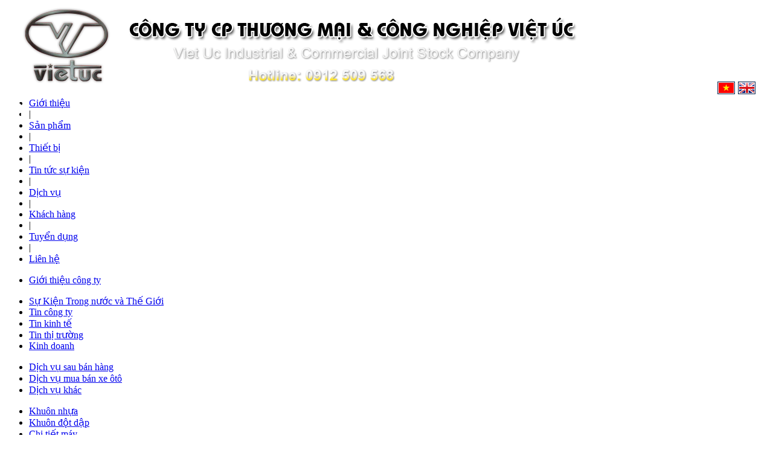

--- FILE ---
content_type: text/html
request_url: https://cokhivietuc.com/
body_size: 11447
content:
<!DOCTYPE html PUBLIC "-//W3C//DTD XHTML 1.0 Transitional//EN" "http://www.w3.org/TR/xhtml1/DTD/xhtml1-transitional.dtd">
<html xmlns="http://www.w3.org/1999/xhtml">
<head>
<meta http-equiv="Content-Type" content="text/html; charset=utf-8" />
<link href="http://cokhivietuc.com/css/style.css" rel="stylesheet" type="text/css" />

<!--<link href="http://cokhivietuc.com/images/style.css" rel="stylesheet" type="text/css" />
--><link href="http://cokhivietuc.com/images/menu.css" rel="stylesheet" type="text/css" />

<title>.: CÔNG TY CỔ PHẦN THƯƠNG MẠI VÀ CÔNG NGHIỆP VIỆT ÚC :.</title>

   <style>
#load_video iframe{ width:195px !important; height:180px !important}
</style>

<script type="text/JavaScript">
<!--
function MM_openBrWindow(theURL,winName,features) { //v2.0
  window.open(theURL,winName,features);
}
//-->
</script>


	<script src="http://cokhivietuc.com/Scripts/AC_RunActiveContent.js" type="text/javascript"></script>
    
    
  
  
 		
<style type="text/css">
body{ position:relative;}
#dhtmltooltip{
position: absolute;
left: -300px;
width: 150px;
border: 1px solid #dddddd;
padding: 2px;
background-color:#fff;
visibility: hidden;
z-index: 10000;
/*Remove below line to remove shadow. Below line should always appear last within this CSS*/
filter: progid:DXImageTransform.Microsoft.Shadow(color=gray,direction=135);
}

#dhtmlpointer{
position:absolute;
left: -300px;
z-index: 101;
visibility: hidden;
}
</style>
 <script type="text/javascript">

/***********************************************
* Cool DHTML tooltip script II- © Dynamic Drive DHTML code library (www.dynamicdrive.com)
* This notice MUST stay intact for legal use
* Visit Dynamic Drive at http://www.dynamicdrive.com/ for full source code
***********************************************/

var offsetfromcursorX=12 //Customize x offset of tooltip
var offsetfromcursorY=10 //Customize y offset of tooltip

var offsetdivfrompointerX=10 //Customize x offset of tooltip DIV relative to pointer image
var offsetdivfrompointerY=14 //Customize y offset of tooltip DIV relative to pointer image. Tip: Set it to (height_of_pointer_image-1).

document.write('<div id="dhtmltooltip"></div>') //write out tooltip DIV
document.write('<img id="dhtmlpointer" src="http://cokhivietuc.com/images/arrow2.gif">') //write out pointer image

var ie=document.all
var ns6=document.getElementById && !document.all
var enabletip=false
if (ie||ns6)
var tipobj=document.all? document.all["dhtmltooltip"] : document.getElementById? document.getElementById("dhtmltooltip") : ""

var pointerobj=document.all? document.all["dhtmlpointer"] : document.getElementById? document.getElementById("dhtmlpointer") : ""

function ietruebody(){
return (document.compatMode && document.compatMode!="BackCompat")? document.documentElement : document.body
}

function ddrivetip(thetext, thewidth, thecolor){
if (ns6||ie){
if (typeof thewidth!="undefined") tipobj.style.width=thewidth+"px"
if (typeof thecolor!="undefined" && thecolor!="") tipobj.style.backgroundColor=thecolor
tipobj.innerHTML=thetext
enabletip=true
return false
}
}

function positiontip(e){
if (enabletip){
var nondefaultpos=false
var curX=(ns6)?e.pageX : event.clientX+ietruebody().scrollLeft;
var curY=(ns6)?e.pageY : event.clientY+ietruebody().scrollTop;
//Find out how close the mouse is to the corner of the window
var winwidth=ie&&!window.opera? ietruebody().clientWidth : window.innerWidth-20
var winheight=ie&&!window.opera? ietruebody().clientHeight : window.innerHeight-20

var rightedge=ie&&!window.opera? winwidth-event.clientX-offsetfromcursorX : winwidth-e.clientX-offsetfromcursorX
var bottomedge=ie&&!window.opera? winheight-event.clientY-offsetfromcursorY : winheight-e.clientY-offsetfromcursorY

var leftedge=(offsetfromcursorX<0)? offsetfromcursorX*(-1) : -1000

//if the horizontal distance isn't enough to accomodate the width of the context menu
if (rightedge<tipobj.offsetWidth){
//move the horizontal position of the menu to the left by it's width
tipobj.style.left=curX-tipobj.offsetWidth+"px"
nondefaultpos=true
}
else if (curX<leftedge)
tipobj.style.left="5px"
else{
//position the horizontal position of the menu where the mouse is positioned
tipobj.style.left=curX+offsetfromcursorX-offsetdivfrompointerX+"px"
pointerobj.style.left=curX+offsetfromcursorX+"px"
}

//same concept with the vertical position
if (bottomedge<tipobj.offsetHeight){
tipobj.style.top=curY-tipobj.offsetHeight-offsetfromcursorY+"px"
nondefaultpos=true
}
else{
tipobj.style.top=curY+offsetfromcursorY+offsetdivfrompointerY+"px"
pointerobj.style.top=curY+offsetfromcursorY+"px"
}
tipobj.style.visibility="visible"
if (!nondefaultpos)
pointerobj.style.visibility="visible"
else
pointerobj.style.visibility="hidden"
}
}

function hideddrivetip(){
if (ns6||ie){
enabletip=false
tipobj.style.visibility="hidden"
pointerobj.style.visibility="hidden"
tipobj.style.left="-1000px"
tipobj.style.backgroundColor=''
tipobj.style.width=''
}
}

document.onmousemove=positiontip

</script>
  
<link rel="stylesheet" type="text/css" href="http://cokhivietuc.com/menu/ddlevelsmenu-base.css" />
<link rel="stylesheet" type="text/css" href="http://cokhivietuc.com/menu/ddlevelsmenu-topbar.css" />
<link rel="stylesheet" type="text/css" href="http://cokhivietuc.com/menu/ddlevelsmenu-sidebar.css" />

 <script type="text/javascript"> 
		var base_url = "http://cokhivietuc.com/";
	</script>

<script type="text/javascript" src="http://cokhivietuc.com/menu/ddlevelsmenu.js">

/***********************************************
* All Levels Navigational Menu- (c) Dynamic Drive DHTML code library (#)
* This notice MUST stay intact for legal use
* Visit Dynamic Drive at #/ for full source code
***********************************************/

</script>


  
  
  
  
  <!-- <link rel="stylesheet" type="text/css" href="http://cokhivietuc.com/slidenews/help/css/reset.css" />
  <link rel="stylesheet" type="text/css" href="http://cokhivietuc.com/slidenews/help/css/style.css" />-->

  <link rel="stylesheet" type="text/css" href="http://cokhivietuc.com/slidenews/javascript/slider/themes/carbono/jquery.slider.css" />
  <!--[if IE 6]>
  <link rel="stylesheet" type="text/css" href="http://cokhivietuc.com/slidenews//javascript/slider/themes/carbono/jquery.slider.ie6.css" />
  <![endif]-->

  <script type="text/javascript" src="http://cokhivietuc.com/slidenews/javascript/jquery.min.js"></script>
  <script type="text/javascript" src="http://cokhivietuc.com/slidenews/javascript/slider/jquery.slider.min.js"></script>

  <script type="text/javascript">
    jQuery(document).ready(function($) {
      $(".slider").slideshow({
        width      : 1000,
        height     : 290,
        transition : ['barLeft', 'barRight']
      });
    });
  </script>
  <style type='text/css'>
#slideads{
position: absolute;
visibility: hidden;}

#slideads1{
left:0;
top:240px;
position: absolute;
}

#slideads2{
right:0;
top:240px;
position: absolute;
}
</style>
 <script language="javascript" type="text/javascript" src="http://cokhivietuc.com/images/quangcaotruot.js"></script>
 
 <style type="text/css">
 #masterdiv
.menutitle{
cursor:pointer;
margin-bottom: 5px;
background-color:#ECECFF;
color:#000000;
width:140px;
padding:2px;
text-align:center;
font-weight:bold;
/*/*/border:1px solid #000000;/* */
}
.menu_x{ padding:0px; margin:0px}
.menu_x li{ padding:0; text-align:left; margin-left:40px; margin-top:5px; margin-bottom:5px}
.submenu{
margin-bottom: 0.5em;
}
</style>

<script type="text/javascript">

/***********************************************
* Switch Menu script- by Martial B of http://getElementById.com/
* Modified by Dynamic Drive for format & NS4/IE4 compatibility
* Visit http://www.dynamicdrive.com/ for full source code
***********************************************/

var persistmenu="yes" //"yes" or "no". Make sure each SPAN content contains an incrementing ID starting at 1 (id="sub1", id="sub2", etc)
var persisttype="sitewide" //enter "sitewide" for menu to persist across site, "local" for this page only

if (document.getElementById){ //DynamicDrive.com change
document.write('<style type="text/css">\n')
document.write('.submenu{display: none;}\n')
document.write('</style>\n')
}

function SwitchMenu(obj){
	if(document.getElementById){
	var el = document.getElementById(obj);
	var ar = document.getElementById("masterdiv").getElementsByTagName("span"); //DynamicDrive.com change
		if(el.style.display != "block"){ //DynamicDrive.com change
			for (var i=0; i<ar.length; i++){
				if (ar[i].className=="submenu") //DynamicDrive.com change
				ar[i].style.display = "none";
			}
			el.style.display = "block";
		}else{
			el.style.display = "none";
		}
	}
}

function get_cookie(Name) { 
var search = Name + "="
var returnvalue = "";
if (document.cookie.length > 0) {
offset = document.cookie.indexOf(search)
if (offset != -1) { 
offset += search.length
end = document.cookie.indexOf(";", offset);
if (end == -1) end = document.cookie.length;
returnvalue=unescape(document.cookie.substring(offset, end))
}
}
return returnvalue;
}

function onloadfunction(){
if (persistmenu=="yes"){
var cookiename=(persisttype=="sitewide")? "switchmenu" : window.location.pathname
var cookievalue=get_cookie(cookiename)
if (cookievalue!="")
document.getElementById(cookievalue).style.display="block"
}
}

function savemenustate(){
var inc=1, blockid=""
while (document.getElementById("sub"+inc)){
if (document.getElementById("sub"+inc).style.display=="block"){
blockid="sub"+inc
break
}
inc++
}
var cookiename=(persisttype=="sitewide")? "switchmenu" : window.location.pathname
var cookievalue=(persisttype=="sitewide")? blockid+";path=/" : blockid
document.cookie=cookiename+"="+cookievalue
}

if (window.addEventListener)
window.addEventListener("load", onloadfunction, false)
else if (window.attachEvent)
window.attachEvent("onload", onloadfunction)
else if (document.getElementById)
window.onload=onloadfunction

if (persistmenu=="yes" && document.getElementById)
window.onunload=savemenustate

</script>
</head>

<body  class="main">
<div id="slideads" style="position:absolute; z-index:0">
<div id="slideads1" class="slideads1">

</div>
<div id="slideads2" class="slideads2">


</div>
</div>
<div class="header">
<div class="header-banner"><img src='http://cokhivietuc.com/upload/images/logo_1375245439.png' width='1000' border='0' ></div>

<div class="header-menu">
<div id="ddtopmenubar" class="mattblackmenu" style="margin-left:auto; margin-right:auto;">

<div style="position: relative;" align="left">
    <div style="visibility: visible; position: absolute; right: 16pt; top:-26px; z-index:1" align="center">
  <div><span style="margin-right:5px"><a href="http://cokhivietuc.com/index.php?act=get_url&lan=vn&url_real=cokhivietuc.com/"><img src="http://cokhivietuc.com/images/lang_vi.gif" alt="" border="0" /></a></span><span><a href="http://cokhivietuc.com/index.php?act=get_url&lan=en&url_real=cokhivietuc.com/"><img src="http://cokhivietuc.com/images/lang_en.gif" alt="" border="0" /></a></span></div>
</div></div>


         <div  style="float:left; width:32px; position:relative; top:7px; left:8px"><a href="http://cokhivietuc.com" class="icon-home"  title="Trang chủ" ><img src="http://cokhivietuc.com/images/icon-home.png" /></a></div>
<ul>

<li><a href="http://cokhivietuc.com/about.html" rel="ddsubmenu1" >Giới thiệu</a></li>
<li class="ke">|</li>



<li><a href="http://cokhivietuc.com/95-san-pham.html" rel=ddsubmenu0095 >Sản phẩm</a></li>
<li class="ke">|</li>
<li><a href="http://cokhivietuc.com/226-thiet-bi-.html" rel=ddsubmenu00226 >Thiết bị </a></li>
<li class="ke">|</li>

<li><a href="http://cokhivietuc.com/newscat/tin-tuc-su-kien-38.html" rel=ddsubmenu038 >Tin tức sự kiện</a></li>
<li class="ke">|</li>
<li><a href="http://cokhivietuc.com/newscat/dich-vu-53.html" rel=ddsubmenu053 >Dịch vụ</a></li>
<li class="ke">|</li>
<li><a href="http://cokhivietuc.com/newscat/khach-hang-86.html"  >Khách hàng</a></li>
<li class="ke">|</li>
<li><a href="http://cokhivietuc.com/newscat/tuyen-dung-94.html"  >Tuyển dụng</a></li>
<li class="ke">|</li>



<li ><a href="http://cokhivietuc.com/Lien-he.html" >Liên hệ</a></li>
</ul>

<script type="text/javascript">
ddlevelsmenu.setup("ddtopmenubar", "topbar") //ddlevelsmenu.setup("mainmenuid", "topbar|sidebar")
</script>



<!--HTML for the Drop Down Menus associated with Top Menu Bar-->
<!--They should be inserted OUTSIDE any element other than the BODY tag itself-->
<!--A good location would be the end of the page (right above "</BODY>")-->

<!--Top Drop Down Menu 1 HTML-->


<!--Top Drop Down Menu 2 HTML-->

<ul id="ddsubmenu1" class="ddsubmenustyle">
<li><a href="http://cokhivietuc.com/gioi-thieu-105/gioi-thieu-cong-ty.html">Giới thiệu công ty</a></li>

</ul>

<ul id="ddsubmenu038" class="ddsubmenustyle">
<li><a href="http://cokhivietuc.com/newscat/su-kien-trong-nuoc-va-the-gioi-103.html">Sự Kiện Trong nước và Thế Giới</a></li>
<li><a href="http://cokhivietuc.com/newscat/tin-cong-ty-88.html">Tin công ty</a></li>
<li><a href="http://cokhivietuc.com/newscat/tin-kinh-te-90.html">Tin kinh tế</a></li>
<li><a href="http://cokhivietuc.com/newscat/tin-thi-truong-101.html">Tin thị trường</a></li>
<li><a href="http://cokhivietuc.com/newscat/kinh-doanh-100.html">Kinh doanh</a></li>


</ul>

<ul id="ddsubmenu053" class="ddsubmenustyle">
<li><a href="http://cokhivietuc.com/newscat/dich-vu-sau-ban-hang-92.html">Dịch vụ sau bán hàng</a></li>
<li><a href="http://cokhivietuc.com/newscat/dich-vu-mua-ban-xe-oto-97.html">Dịch vụ  mua bán xe ôtô</a></li>
<li><a href="http://cokhivietuc.com/newscat/dich-vu-khac-98.html">Dịch vụ khác</a></li>


</ul>

<ul id="ddsubmenu0" class="ddsubmenustyle">


</ul>

<ul id="ddsubmenu0" class="ddsubmenustyle">


</ul>


<ul id="ddsubmenu0095" class="ddsubmenustyle">
<li><a href="http://cokhivietuc.com/222-khuon-nhua.html">Khuôn nhựa</a></li>
<li><a href="http://cokhivietuc.com/205-khuon-dot-dap.html">Khuôn đột dập</a></li>
<li><a href="http://cokhivietuc.com/213-chi-tiet-may.html">Chi tiết máy</a></li>
<li><a href="http://cokhivietuc.com/105-che-tao-may.html">Chế tạo máy</a></li>
<li><a href="http://cokhivietuc.com/206-thiet-bi-may-cong-trinh.html">Thiết bị máy công trình</a></li>
<li><a href="http://cokhivietuc.com/244-cac-san-pham-nhua.html">Các sản phẩm nhựa</a></li>




</ul>

<ul id="ddsubmenu00226" class="ddsubmenustyle">
<li><a href="http://cokhivietuc.com/233-may-phay-cnc.html">Máy phay CNC</a></li>
<li><a href="http://cokhivietuc.com/234-may-tien-cnc.html">Máy tiện CNC</a></li>
<li><a href="http://cokhivietuc.com/235-may-cat-day-cnc.html">Máy cắt dây CNC</a></li>
<li><a href="http://cokhivietuc.com/236-may-xung.html">Máy xung</a></li>
<li><a href="http://cokhivietuc.com/237-may-tien-van-nang.html">Máy tiện vạn năng</a></li>
<li><a href="http://cokhivietuc.com/238-may-phay-van-nang.html">Máy phay vạn năng</a></li>
<li><a href="http://cokhivietuc.com/239-may-mai-phang.html">Máy mài phẳng</a></li>
<li><a href="http://cokhivietuc.com/240-may-mai-tron.html">Máy mài tròn</a></li>
<li><a href="http://cokhivietuc.com/241-may-khoan.html">Máy khoan</a></li>
<li><a href="http://cokhivietuc.com/243-may-lan-rang.html">Máy lăn răng</a></li>




</ul>



</div>
</div>

</div>
<div class="box-main">
<div style="width:1000px; margin-left:auto; margin-right:auto; margin-top:2px" class="box-content">
<table width="1000" border="0" cellspacing="0" cellpadding="0" style="position:relative; z-index:2" >
  <tr>
    <td valign="top">
    <table width="100%" border="0" cellspacing="0" cellpadding="0">
      <tr>
        <td >
        
        
            

      
         

<table width="100%" border="0" cellspacing="0" cellpadding="0">
  <tr>
    <td style="height:290px; ">
    <div id="wrapper" style="height:290px; z-index:1 ">
    <div class="slider">
     
      <div><a href=""><img src="http://cokhivietuc.com/upload/images/logo_1375181062.jpg" width="1000" border="0" alt="s" style="position:relative; z-index:0" /></a></div>
      <div><a href=""><img src="http://cokhivietuc.com/upload/images/logo_1375174739.jpg" width="1000" border="0" alt="qc2" style="position:relative; z-index:0" /></a></div>
      <div><a href=""><img src="http://cokhivietuc.com/upload/images/logo_1375179966.jpg" width="1000" border="0" alt="s" style="position:relative; z-index:0" /></a></div>
      <div><a href=""><img src="http://cokhivietuc.com/upload/images/logo_1375176889.jpg" width="1000" border="0" alt="qc" style="position:relative; z-index:0" /></a></div>
      <div><a href=""><img src="http://cokhivietuc.com/upload/images/logo_1375176027.jpg" width="1000" border="0" alt="qc" style="position:relative; z-index:0" /></a></div>
    </div>



    
  </div>
    </td>
  </tr>
</table>
<table width="100%" border="0" cellspacing="0" cellpadding="0"  style="background:url(http://cokhivietuc.com/images/pattern.gif) repeat-x scroll 0 top; margin-top:2px ">
 <form method="post" action="http://cokhivietuc.com/Tim-kiem.html">
  <tr>
    <td height="30"  align="left">
    <div style="float:left; width:655px; margin-top:9px"><marquee width="655px" scrollamount="2" scrolldelay="1" behavior="alternate" style="color:#FC0"><p>
	Welcome to<strong> C&ocirc;ng ty cổ phần thương mại &amp; c&ocirc;ng nghiệp Việt &Uacute;c</strong><strong> !&nbsp;</strong></p>
</marquee></div> 
    <div class="vmproduct" style="width:277px; padding-left:20px; padding-bottom:5px; padding-top:5px; float:right">
	<input type="text" autocomplete="off" name="txtkey" maxlength="25" size="20" onfocus="if(this.value=='Key word...') this.value='';" onblur="if(this.value=='') this.value='Key word...';" onkeyup="showHint(this.value,'2','4')" value="Key word..." class="searchfield">
			<div id="search_vm"><div class="smatt"><img src="http://cokhivietuc.com/images/blank_icon.gif"></div></div>
			<input value="Tìm kiếm" type="image"  src="http://cokhivietuc.com/images/search.png" >
        </div>
       
       
    </td>
  </tr>
   </form>
</table>


        </td>
      </tr>
    </table>
      <table width="100%" border="0" cellspacing="0" cellpadding="0">
        <tr>
          <td align="center">
          <table width="0" border="0" cellspacing="0" cellpadding="0">
            <tr>
              <td height="5"></td>
            </tr>
          </table>
            <table width="100%" border="0" cellspacing="0" cellpadding="0"  style="padding-top:5px" >
            <tr>
             
              <td><table width="100%" border="0" cellspacing="0" cellpadding="0">
                <tr>
                  <td width="200" align="center" valign="top">
                  
                  <div class="title_1"><a >Sản phẩm</a></div>
                  
                  
                  
                   <table width="100%" border="0" cellspacing="0" cellpadding="0"  class="box-title">
                    <tr>
                      <td align="center">
                  <!-- Keep all menus within masterdiv-->
<div id="masterdiv">

    <div class="title_2" onclick="SwitchMenu('sub222')">Khuôn nhựa</div>
	<span class="submenu" id="sub222" style="">
    <ul class="menu_x">
    <li><a href="http://cokhivietuc.com/225-khuon-ep-phun.html">Khuôn ép phun</a></li>
    <li><a href="http://cokhivietuc.com/224-khuon-thoi.html">Khuôn thổi</a></li>
    <li><a href="http://cokhivietuc.com/242-khuon-dun-groong.html">Khuôn đùn Groong</a></li>
    </ul>
	
	</span>

    <div class="title_2" onclick="SwitchMenu('sub205')">Khuôn đột dập</div>
	<span class="submenu" id="sub205" style="">
    <ul class="menu_x">
    <li><a href="http://cokhivietuc.com/247-khuon-dap-don.html">khuôn dập đơn</a></li>
    <li><a href="http://cokhivietuc.com/232-khuon-dap-lien-hoan.html">Khuôn dập liên hoàn</a></li>
    </ul>
	
	</span>

    <div class="title_2" onclick="SwitchMenu('sub213')"><a href=http://cokhivietuc.com/213-chi-tiet-may.html>Chi tiết máy</a></div>
	<span class="submenu" id="sub213" style="">
    <ul class="menu_x">
    </ul>
	
	</span>

    <div class="title_2" onclick="SwitchMenu('sub105')"><a href=http://cokhivietuc.com/105-che-tao-may.html>Chế tạo máy</a></div>
	<span class="submenu" id="sub105" style="">
    <ul class="menu_x">
    </ul>
	
	</span>

    <div class="title_2" onclick="SwitchMenu('sub206')"><a href=http://cokhivietuc.com/206-thiet-bi-may-cong-trinh.html>Thiết bị máy công trình</a></div>
	<span class="submenu" id="sub206" style="">
    <ul class="menu_x">
    </ul>
	
	</span>

    <div class="title_2" onclick="SwitchMenu('sub244')"><a href=http://cokhivietuc.com/244-cac-san-pham-nhua.html>Các sản phẩm nhựa</a></div>
	<span class="submenu" id="sub244" style="">
    <ul class="menu_x">
    </ul>
	
	</span>

    

	

</div>
</td></tr></table>                    
                    <table width="0" border="0" cellspacing="0" cellpadding="0">
                      <tr>
                        <td height="10"></td>
                      </tr>
                    </table>
                    
                      <div class="title_1"><a >Hỗ trợ trực tuyến</a></div>
                    <table width="100%" border="0" cellspacing="0" cellpadding="0" class="box-title">
                    <tr>
                      <td align="center">
                      
                        <table width="100%" border="0" cellspacing="0" cellpadding="0"  >
                        <tr>
                          <td  align="center" valign="top">
                          <table width="0" border="0" cellspacing="0" cellpadding="0">
                      <tr>
                        <td height="10"></td>
                      </tr>
                    </table>
                          
                          <div class="box-ym">
                          <p><strong>Kinh doanh 01</strong></p>
                          <p>Ym: <a href="ymsgr:sendim?Trinh Ba Ngoc"><img src="http://opi.yahoo.com/online?u=Trinh Ba Ngoc&m=g&t=1" align="absmiddle" border="0"></a></p>
                          <p>Phone: <span style="color:#FC0">0912509568</span></p>
                           <p>Emai: <a href="mailto:vietuc68@gmail.com" style="color:#0066CC">vietuc68@gmail.com</a></p>
                          </div>
                            
                            
                            
                                   
                   
                                 
                          <div class="box-ym">
                          <p><strong>Kinh doanh 02</strong></p>
                          <p>Ym: <a href="ymsgr:sendim?Mr. Ngọc"><img src="http://opi.yahoo.com/online?u=Mr. Ngọc&m=g&t=1" align="absmiddle" border="0"></a></p>
                          <p>Phone: <span style="color:#FC0">0912509568</span></p>
                           <p>Emai: <a href="mailto:trinhbangoc@yahoo.com" style="color:#0066CC">trinhbangoc@yahoo.com</a></p>
                          </div>
                            
                            
                            
                                   
                   
                                 
                    
                          </td>
                        </tr>
                      </table>
                       
                                            </td>
                    </tr>
                  </table>
                  
                    
                  
                  
                    
            
        
         
                  
                  
        <table width="0" border="0" cellspacing="0" cellpadding="0">
                      <tr>
                        <td height="10"></td>
                      </tr>
                    </table>
                  
            
            <table width="100%" border="0" cellspacing="0" cellpadding="0"  style="border:1px solid #333333; padding:3px;border-radius: 5px 5px 5px 5px">
                    <tr>
                      <td align="center"  id="gallery">
                      
                      
                      
                        <table width="100%" border="0" cellspacing="0" cellpadding="0"  >
                        <tr>
                          <td  align="center" valign="top">
                          <table width="0" border="0" cellspacing="0" cellpadding="0">
                      <tr>
                        <td height="10"></td>
                      </tr>
                    </table>
                          
                                    <table width="100%" border="0" cellspacing="0" cellpadding="0">
                                      <tr>
                                        <td width="5"></td>
                                        <td width="125"><a   href=""  title="anh 1" target="_blank"><img src="http://cokhivietuc.com/upload/images/logo_1386679796.JPG" width="195"  border="0" title="anh 1" /></a></td>
                                        <td width="5"></td>
                                      </tr>
                                    </table>
                                  <table width="0" border="0" cellspacing="0" cellpadding="0">
                                      <tr>
                                        <td height="5"></td>
                                      </tr>
                                    </table>
                                    <table width="100%" border="0" cellspacing="0" cellpadding="0">
                                      <tr>
                                        <td width="5"></td>
                                        <td width="125"><a   href="http://www.kumhousa.com/"  title="qc" target="_blank"><img src="http://cokhivietuc.com/upload/images/logo_1375238678.jpg" width="195"  border="0" title="qc" /></a></td>
                                        <td width="5"></td>
                                      </tr>
                                    </table>
                                  <table width="0" border="0" cellspacing="0" cellpadding="0">
                                      <tr>
                                        <td height="5"></td>
                                      </tr>
                                    </table>
                                    <table width="100%" border="0" cellspacing="0" cellpadding="0">
                                      <tr>
                                        <td width="5"></td>
                                        <td width="125"><a   href=""  title="qc" target="_blank"><img src="http://cokhivietuc.com/upload/images/logo_1375238778.jpg" width="195"  border="0" title="qc" /></a></td>
                                        <td width="5"></td>
                                      </tr>
                                    </table>
                                  <table width="0" border="0" cellspacing="0" cellpadding="0">
                                      <tr>
                                        <td height="5"></td>
                                      </tr>
                                    </table>
                    
                          </td>
                        </tr>
                      </table>
                       
                                            </td>
                    </tr>
                  </table>
                   
                   
                    
                    <table width="0" border="0" cellspacing="0" cellpadding="0">
                      <tr>
                        <td height="10"></td>
                      </tr>
                    </table>
                    
                    
                     <table width="100%" border="0" cellspacing="0" cellpadding="0" style="border:1px solid #333333; padding:10px;border-radius: 5px 5px 5px 5px">
                    <tr>
                      <td align="left" >
                      <a href="#" target="_blank" class="tag" title="khuon nhua, khuon dot dap, chi tiet may, che tao may, thiet bi cong trinh">khuon nhua, khuon dot dap, chi tiet may, che tao may, thiet bi cong trinh</a>,&nbsp;
                      
                      </td>
                    </tr>
                  </table>
                   
                    
                    
                    <table width="0" border="0" cellspacing="0" cellpadding="0">
                      <tr>
                        <td height="5"></td>
                      </tr>
                    </table></td>
                  <td width="10" valign="top"></td>
                  <td valign="top">
                  
                 
                  


<div>


   
      <!--###San pham-->
      
       <div class="box-tintuc ">
     <h2 class="head">  <div class="fl title-l1">  <a href="http://cokhivietuc.com/247-khuon-dap-don.html"><b >khuôn dập đơn &nbsp;&nbsp; </b> </a>  <!--<span style="position:relative; top:3px"><img src="http://cokhivietuc.com/images/new.gif" border="0" /></span>--> </div><div class="fl title-l2"></div> <a class="viewall" style="position:relative;bottom:0;float:right; text-transform:none; color:#336699" href="http://cokhivietuc.com/247-khuon-dap-don.html" title="khuôn dập đơn">Xem tất cả</a></h2>
     
          
          <div class="pro_item fl" >
          <!--# Row #-->
        
          <div class="list_item fl mg_30"><a href="http://cokhivietuc.com/Product/khuon-dap-don/khuon-nhan-lg_247_145.html" ><img src="http://cokhivietuc.com/upload/images/normal_product_1394722394.jpeg" border="0" onMouseOver="ddrivetip(document.getElementById('quickview_145').innerHTML, 350);" onMouseOut="hideddrivetip()"/></a><p class="name">		
<a href="http://cokhivietuc.com/Product/khuon-dap-don/khuon-nhan-lg_247_145.html">Khuôn nhấn LG</a></p>
<!--<p ><strong>Ma: </strong> </p>-->
<!--<p style="text-align:center"><a href="http://cokhivietuc.com/Product/khuon-dap-don/khuon-nhan-lg_247_145.html"><img src="http://cokhivietuc.com/images/dathang.png" border="0"  style="width:85px; height:30px" /></a></p>
--><!--<p style="text-align:center">
<form method="post" action="http://cokhivietuc.com/Carts/add/product/145" name="dathang" onSubmit='return formvalidatorhome(this)'>
<input type="hidden"  name="size" value="0">
<input  type="hidden" name="quantity" value="0">

  <input type="image" src="http://cokhivietuc.com/images/dathang.png" style="width:85px; height:30px"/>
</form>
</p>-->
</div>
<div style="display: none;" id="quickview_145">
<h1 style="color:#FF6600; margin-top:0; font-size:12px; margin-bottom:3px">Khuôn nhấn LG</h1>

<p style="text-align:center"><img src="http://cokhivietuc.com/upload/images/product_1394722394.jpg" border="0" width="350" /></p>


</div>        
        
         
        
          <div class="list_item fl mg_30"><a href="http://cokhivietuc.com/Product/khuon-dap-don/khuon-nhan-1_247_134.html" ><img src="http://cokhivietuc.com/upload/images/normal_product_1386678747.jpeg" border="0" onMouseOver="ddrivetip(document.getElementById('quickview_134').innerHTML, 350);" onMouseOut="hideddrivetip()"/></a><p class="name">		
<a href="http://cokhivietuc.com/Product/khuon-dap-don/khuon-nhan-1_247_134.html">khuôn nhấn 1</a></p>
<!--<p ><strong>Ma: </strong> </p>-->
<!--<p style="text-align:center"><a href="http://cokhivietuc.com/Product/khuon-dap-don/khuon-nhan-1_247_134.html"><img src="http://cokhivietuc.com/images/dathang.png" border="0"  style="width:85px; height:30px" /></a></p>
--><!--<p style="text-align:center">
<form method="post" action="http://cokhivietuc.com/Carts/add/product/134" name="dathang" onSubmit='return formvalidatorhome(this)'>
<input type="hidden"  name="size" value="0">
<input  type="hidden" name="quantity" value="0">

  <input type="image" src="http://cokhivietuc.com/images/dathang.png" style="width:85px; height:30px"/>
</form>
</p>-->
</div>
<div style="display: none;" id="quickview_134">
<h1 style="color:#FF6600; margin-top:0; font-size:12px; margin-bottom:3px">khuôn nhấn 1</h1>

<p style="text-align:center"><img src="http://cokhivietuc.com/upload/images/product_1386678747.jpg" border="0" width="350" /></p>


</div>        
        
         
        
          <div class="list_item fl "><a href="http://cokhivietuc.com/Product/khuon-dap-don/khuon-cat-vat_247_133.html" ><img src="http://cokhivietuc.com/upload/images/normal_product_1386678650.jpeg" border="0" onMouseOver="ddrivetip(document.getElementById('quickview_133').innerHTML, 350);" onMouseOut="hideddrivetip()"/></a><p class="name">		
<a href="http://cokhivietuc.com/Product/khuon-dap-don/khuon-cat-vat_247_133.html">khuôn cắt vát</a></p>
<!--<p ><strong>Ma: </strong> </p>-->
<!--<p style="text-align:center"><a href="http://cokhivietuc.com/Product/khuon-dap-don/khuon-cat-vat_247_133.html"><img src="http://cokhivietuc.com/images/dathang.png" border="0"  style="width:85px; height:30px" /></a></p>
--><!--<p style="text-align:center">
<form method="post" action="http://cokhivietuc.com/Carts/add/product/133" name="dathang" onSubmit='return formvalidatorhome(this)'>
<input type="hidden"  name="size" value="0">
<input  type="hidden" name="quantity" value="0">

  <input type="image" src="http://cokhivietuc.com/images/dathang.png" style="width:85px; height:30px"/>
</form>
</p>-->
</div>
<div style="display: none;" id="quickview_133">
<h1 style="color:#FF6600; margin-top:0; font-size:12px; margin-bottom:3px">khuôn cắt vát</h1>

<p style="text-align:center"><img src="http://cokhivietuc.com/upload/images/product_1386678650.jpg" border="0" width="350" /></p>


</div>        
        
         
        
          <div class="list_item fl mg_30"><a href="http://cokhivietuc.com/Product/khuon-dap-don/khuon-bao-hinh-1_247_132.html" ><img src="http://cokhivietuc.com/upload/images/normal_product_1386676317.jpeg" border="0" onMouseOver="ddrivetip(document.getElementById('quickview_132').innerHTML, 350);" onMouseOut="hideddrivetip()"/></a><p class="name">		
<a href="http://cokhivietuc.com/Product/khuon-dap-don/khuon-bao-hinh-1_247_132.html">khuôn bao hình 1</a></p>
<!--<p ><strong>Ma: </strong> </p>-->
<!--<p style="text-align:center"><a href="http://cokhivietuc.com/Product/khuon-dap-don/khuon-bao-hinh-1_247_132.html"><img src="http://cokhivietuc.com/images/dathang.png" border="0"  style="width:85px; height:30px" /></a></p>
--><!--<p style="text-align:center">
<form method="post" action="http://cokhivietuc.com/Carts/add/product/132" name="dathang" onSubmit='return formvalidatorhome(this)'>
<input type="hidden"  name="size" value="0">
<input  type="hidden" name="quantity" value="0">

  <input type="image" src="http://cokhivietuc.com/images/dathang.png" style="width:85px; height:30px"/>
</form>
</p>-->
</div>
<div style="display: none;" id="quickview_132">
<h1 style="color:#FF6600; margin-top:0; font-size:12px; margin-bottom:3px">khuôn bao hình 1</h1>

<p style="text-align:center"><img src="http://cokhivietuc.com/upload/images/product_1386676317.JPG" border="0" width="350" /></p>


</div>        
        
         
           <!--# Row #-->
           
           
          
          </div>
      </div>
       <div class="box-tintuc ">
     <h2 class="head">  <div class="fl title-l1">  <a href="http://cokhivietuc.com/222-khuon-nhua.html"><b >Khuôn nhựa &nbsp;&nbsp; </b> </a>  <!--<span style="position:relative; top:3px"><img src="http://cokhivietuc.com/images/new.gif" border="0" /></span>--> </div><div class="fl title-l2"></div> <a class="viewall" style="position:relative;bottom:0;float:right; text-transform:none; color:#336699" href="http://cokhivietuc.com/222-khuon-nhua.html" title="Khuôn nhựa">Xem tất cả</a></h2>
     
          
          <div class="pro_item fl" >
          <!--# Row #-->
        
          <div class="list_item fl mg_30"><a href="http://cokhivietuc.com/Product/khuon-ep-phun/test-mau-3_225_130.html" ><img src="http://cokhivietuc.com/upload/images/normal_product_1385347570.gif" border="0" onMouseOver="ddrivetip(document.getElementById('quickview_130').innerHTML, 350);" onMouseOut="hideddrivetip()"/></a><p class="name">		
<a href="http://cokhivietuc.com/Product/khuon-ep-phun/test-mau-3_225_130.html">TEST MAU 3</a></p>
<!--<p ><strong>Ma: </strong> </p>-->
<!--<p style="text-align:center"><a href="http://cokhivietuc.com/Product/khuon-ep-phun/test-mau-3_225_130.html"><img src="http://cokhivietuc.com/images/dathang.png" border="0"  style="width:85px; height:30px" /></a></p>
--><!--<p style="text-align:center">
<form method="post" action="http://cokhivietuc.com/Carts/add/product/130" name="dathang" onSubmit='return formvalidatorhome(this)'>
<input type="hidden"  name="size" value="0">
<input  type="hidden" name="quantity" value="0">

  <input type="image" src="http://cokhivietuc.com/images/dathang.png" style="width:85px; height:30px"/>
</form>
</p>-->
</div>
<div style="display: none;" id="quickview_130">
<h1 style="color:#FF6600; margin-top:0; font-size:12px; margin-bottom:3px">TEST MAU 3</h1>

<p style="text-align:center"><img src="http://cokhivietuc.com/upload/images/product_1385347570.jpg" border="0" width="350" /></p>


</div>        
        
         
        
          <div class="list_item fl mg_30"><a href="http://cokhivietuc.com/Product/khuon-ep-phun/mau-3_225_121.html" ><img src="http://cokhivietuc.com/upload/images/normal_product_1385350914.jpeg" border="0" onMouseOver="ddrivetip(document.getElementById('quickview_121').innerHTML, 350);" onMouseOut="hideddrivetip()"/></a><p class="name">		
<a href="http://cokhivietuc.com/Product/khuon-ep-phun/mau-3_225_121.html">Mẫu 3</a></p>
<!--<p ><strong>Ma: </strong> </p>-->
<!--<p style="text-align:center"><a href="http://cokhivietuc.com/Product/khuon-ep-phun/mau-3_225_121.html"><img src="http://cokhivietuc.com/images/dathang.png" border="0"  style="width:85px; height:30px" /></a></p>
--><!--<p style="text-align:center">
<form method="post" action="http://cokhivietuc.com/Carts/add/product/121" name="dathang" onSubmit='return formvalidatorhome(this)'>
<input type="hidden"  name="size" value="0">
<input  type="hidden" name="quantity" value="0">

  <input type="image" src="http://cokhivietuc.com/images/dathang.png" style="width:85px; height:30px"/>
</form>
</p>-->
</div>
<div style="display: none;" id="quickview_121">
<h1 style="color:#FF6600; margin-top:0; font-size:12px; margin-bottom:3px">Mẫu 3</h1>

<p style="text-align:center"><img src="http://cokhivietuc.com/upload/images/product_1385350914.jpg" border="0" width="350" /></p>


</div>        
        
         
        
          <div class="list_item fl "><a href="http://cokhivietuc.com/Product/khuon-ep-phun/mau-6_225_119.html" ><img src="http://cokhivietuc.com/upload/images/normal_product_1375245025.jpeg" border="0" onMouseOver="ddrivetip(document.getElementById('quickview_119').innerHTML, 350);" onMouseOut="hideddrivetip()"/></a><p class="name">		
<a href="http://cokhivietuc.com/Product/khuon-ep-phun/mau-6_225_119.html">Mẫu 6</a></p>
<!--<p ><strong>Ma: </strong> </p>-->
<!--<p style="text-align:center"><a href="http://cokhivietuc.com/Product/khuon-ep-phun/mau-6_225_119.html"><img src="http://cokhivietuc.com/images/dathang.png" border="0"  style="width:85px; height:30px" /></a></p>
--><!--<p style="text-align:center">
<form method="post" action="http://cokhivietuc.com/Carts/add/product/119" name="dathang" onSubmit='return formvalidatorhome(this)'>
<input type="hidden"  name="size" value="0">
<input  type="hidden" name="quantity" value="0">

  <input type="image" src="http://cokhivietuc.com/images/dathang.png" style="width:85px; height:30px"/>
</form>
</p>-->
</div>
<div style="display: none;" id="quickview_119">
<h1 style="color:#FF6600; margin-top:0; font-size:12px; margin-bottom:3px">Mẫu 6</h1>

<p style="text-align:center"><img src="http://cokhivietuc.com/upload/images/product_1375245025.jpg" border="0" width="350" /></p>


</div>        
        
         
        
          <div class="list_item fl mg_30"><a href="http://cokhivietuc.com/Product/khuon-ep-phun/mau-5_225_109.html" ><img src="http://cokhivietuc.com/upload/images/normal_product_1375176908.jpeg" border="0" onMouseOver="ddrivetip(document.getElementById('quickview_109').innerHTML, 350);" onMouseOut="hideddrivetip()"/></a><p class="name">		
<a href="http://cokhivietuc.com/Product/khuon-ep-phun/mau-5_225_109.html">Mẫu 5</a></p>
<!--<p ><strong>Ma: </strong> </p>-->
<!--<p style="text-align:center"><a href="http://cokhivietuc.com/Product/khuon-ep-phun/mau-5_225_109.html"><img src="http://cokhivietuc.com/images/dathang.png" border="0"  style="width:85px; height:30px" /></a></p>
--><!--<p style="text-align:center">
<form method="post" action="http://cokhivietuc.com/Carts/add/product/109" name="dathang" onSubmit='return formvalidatorhome(this)'>
<input type="hidden"  name="size" value="0">
<input  type="hidden" name="quantity" value="0">

  <input type="image" src="http://cokhivietuc.com/images/dathang.png" style="width:85px; height:30px"/>
</form>
</p>-->
</div>
<div style="display: none;" id="quickview_109">
<h1 style="color:#FF6600; margin-top:0; font-size:12px; margin-bottom:3px">Mẫu 5</h1>

<p style="text-align:center"><img src="http://cokhivietuc.com/upload/images/product_1375176908.jpg" border="0" width="350" /></p>


</div>        
        
         
        
          <div class="list_item fl mg_30"><a href="http://cokhivietuc.com/Product/khuon-ep-phun/mau-2_225_108.html" ><img src="http://cokhivietuc.com/upload/images/normal_product_1375175693.jpeg" border="0" onMouseOver="ddrivetip(document.getElementById('quickview_108').innerHTML, 350);" onMouseOut="hideddrivetip()"/></a><p class="name">		
<a href="http://cokhivietuc.com/Product/khuon-ep-phun/mau-2_225_108.html">Mẫu 2</a></p>
<!--<p ><strong>Ma: </strong> </p>-->
<!--<p style="text-align:center"><a href="http://cokhivietuc.com/Product/khuon-ep-phun/mau-2_225_108.html"><img src="http://cokhivietuc.com/images/dathang.png" border="0"  style="width:85px; height:30px" /></a></p>
--><!--<p style="text-align:center">
<form method="post" action="http://cokhivietuc.com/Carts/add/product/108" name="dathang" onSubmit='return formvalidatorhome(this)'>
<input type="hidden"  name="size" value="0">
<input  type="hidden" name="quantity" value="0">

  <input type="image" src="http://cokhivietuc.com/images/dathang.png" style="width:85px; height:30px"/>
</form>
</p>-->
</div>
<div style="display: none;" id="quickview_108">
<h1 style="color:#FF6600; margin-top:0; font-size:12px; margin-bottom:3px">Mẫu 2</h1>

<p style="text-align:center"><img src="http://cokhivietuc.com/upload/images/product_1375175693.jpg" border="0" width="350" /></p>


</div>        
        
         
        
          <div class="list_item fl "><a href="http://cokhivietuc.com/Product/khuon-thoi-hdpe/mau-1_227_106.html" ><img src="http://cokhivietuc.com/upload/images/normal_product_1375175127.jpeg" border="0" onMouseOver="ddrivetip(document.getElementById('quickview_106').innerHTML, 350);" onMouseOut="hideddrivetip()"/></a><p class="name">		
<a href="http://cokhivietuc.com/Product/khuon-thoi-hdpe/mau-1_227_106.html">Mẫu 1</a></p>
<!--<p ><strong>Ma: TN02</strong> </p>-->
<!--<p style="text-align:center"><a href="http://cokhivietuc.com/Product/khuon-thoi-hdpe/mau-1_227_106.html"><img src="http://cokhivietuc.com/images/dathang.png" border="0"  style="width:85px; height:30px" /></a></p>
--><!--<p style="text-align:center">
<form method="post" action="http://cokhivietuc.com/Carts/add/product/106" name="dathang" onSubmit='return formvalidatorhome(this)'>
<input type="hidden"  name="size" value="0">
<input  type="hidden" name="quantity" value="0">

  <input type="image" src="http://cokhivietuc.com/images/dathang.png" style="width:85px; height:30px"/>
</form>
</p>-->
</div>
<div style="display: none;" id="quickview_106">
<h1 style="color:#FF6600; margin-top:0; font-size:12px; margin-bottom:3px">Mẫu 1</h1>

<p style="text-align:center"><img src="http://cokhivietuc.com/upload/images/product_1375175127.jpg" border="0" width="350" /></p>


</div>        
        
         
           <!--# Row #-->
           
           
          
          </div>
      </div>
       <div class="box-tintuc ">
     <h2 class="head">  <div class="fl title-l1">  <a href="http://cokhivietuc.com/205-khuon-dot-dap.html"><b >Khuôn đột dập &nbsp;&nbsp; </b> </a>  <!--<span style="position:relative; top:3px"><img src="http://cokhivietuc.com/images/new.gif" border="0" /></span>--> </div><div class="fl title-l2"></div> <a class="viewall" style="position:relative;bottom:0;float:right; text-transform:none; color:#336699" href="http://cokhivietuc.com/205-khuon-dot-dap.html" title="Khuôn đột dập">Xem tất cả</a></h2>
     
          
          <div class="pro_item fl" >
          <!--# Row #-->
        
          <div class="list_item fl mg_30"><a href="http://cokhivietuc.com/Product/khuon-dap-don/khuon-nhan-lg_247_145.html" ><img src="http://cokhivietuc.com/upload/images/normal_product_1394722394.jpeg" border="0" onMouseOver="ddrivetip(document.getElementById('quickview_145').innerHTML, 350);" onMouseOut="hideddrivetip()"/></a><p class="name">		
<a href="http://cokhivietuc.com/Product/khuon-dap-don/khuon-nhan-lg_247_145.html">Khuôn nhấn LG</a></p>
<!--<p ><strong>Ma: </strong> </p>-->
<!--<p style="text-align:center"><a href="http://cokhivietuc.com/Product/khuon-dap-don/khuon-nhan-lg_247_145.html"><img src="http://cokhivietuc.com/images/dathang.png" border="0"  style="width:85px; height:30px" /></a></p>
--><!--<p style="text-align:center">
<form method="post" action="http://cokhivietuc.com/Carts/add/product/145" name="dathang" onSubmit='return formvalidatorhome(this)'>
<input type="hidden"  name="size" value="0">
<input  type="hidden" name="quantity" value="0">

  <input type="image" src="http://cokhivietuc.com/images/dathang.png" style="width:85px; height:30px"/>
</form>
</p>-->
</div>
<div style="display: none;" id="quickview_145">
<h1 style="color:#FF6600; margin-top:0; font-size:12px; margin-bottom:3px">Khuôn nhấn LG</h1>

<p style="text-align:center"><img src="http://cokhivietuc.com/upload/images/product_1394722394.jpg" border="0" width="350" /></p>


</div>        
        
         
        
          <div class="list_item fl mg_30"><a href="http://cokhivietuc.com/Product/khuon-dap-don/khuon-nhan-1_247_134.html" ><img src="http://cokhivietuc.com/upload/images/normal_product_1386678747.jpeg" border="0" onMouseOver="ddrivetip(document.getElementById('quickview_134').innerHTML, 350);" onMouseOut="hideddrivetip()"/></a><p class="name">		
<a href="http://cokhivietuc.com/Product/khuon-dap-don/khuon-nhan-1_247_134.html">khuôn nhấn 1</a></p>
<!--<p ><strong>Ma: </strong> </p>-->
<!--<p style="text-align:center"><a href="http://cokhivietuc.com/Product/khuon-dap-don/khuon-nhan-1_247_134.html"><img src="http://cokhivietuc.com/images/dathang.png" border="0"  style="width:85px; height:30px" /></a></p>
--><!--<p style="text-align:center">
<form method="post" action="http://cokhivietuc.com/Carts/add/product/134" name="dathang" onSubmit='return formvalidatorhome(this)'>
<input type="hidden"  name="size" value="0">
<input  type="hidden" name="quantity" value="0">

  <input type="image" src="http://cokhivietuc.com/images/dathang.png" style="width:85px; height:30px"/>
</form>
</p>-->
</div>
<div style="display: none;" id="quickview_134">
<h1 style="color:#FF6600; margin-top:0; font-size:12px; margin-bottom:3px">khuôn nhấn 1</h1>

<p style="text-align:center"><img src="http://cokhivietuc.com/upload/images/product_1386678747.jpg" border="0" width="350" /></p>


</div>        
        
         
        
          <div class="list_item fl "><a href="http://cokhivietuc.com/Product/khuon-dap-don/khuon-cat-vat_247_133.html" ><img src="http://cokhivietuc.com/upload/images/normal_product_1386678650.jpeg" border="0" onMouseOver="ddrivetip(document.getElementById('quickview_133').innerHTML, 350);" onMouseOut="hideddrivetip()"/></a><p class="name">		
<a href="http://cokhivietuc.com/Product/khuon-dap-don/khuon-cat-vat_247_133.html">khuôn cắt vát</a></p>
<!--<p ><strong>Ma: </strong> </p>-->
<!--<p style="text-align:center"><a href="http://cokhivietuc.com/Product/khuon-dap-don/khuon-cat-vat_247_133.html"><img src="http://cokhivietuc.com/images/dathang.png" border="0"  style="width:85px; height:30px" /></a></p>
--><!--<p style="text-align:center">
<form method="post" action="http://cokhivietuc.com/Carts/add/product/133" name="dathang" onSubmit='return formvalidatorhome(this)'>
<input type="hidden"  name="size" value="0">
<input  type="hidden" name="quantity" value="0">

  <input type="image" src="http://cokhivietuc.com/images/dathang.png" style="width:85px; height:30px"/>
</form>
</p>-->
</div>
<div style="display: none;" id="quickview_133">
<h1 style="color:#FF6600; margin-top:0; font-size:12px; margin-bottom:3px">khuôn cắt vát</h1>

<p style="text-align:center"><img src="http://cokhivietuc.com/upload/images/product_1386678650.jpg" border="0" width="350" /></p>


</div>        
        
         
        
          <div class="list_item fl mg_30"><a href="http://cokhivietuc.com/Product/khuon-dap-don/khuon-bao-hinh-1_247_132.html" ><img src="http://cokhivietuc.com/upload/images/normal_product_1386676317.jpeg" border="0" onMouseOver="ddrivetip(document.getElementById('quickview_132').innerHTML, 350);" onMouseOut="hideddrivetip()"/></a><p class="name">		
<a href="http://cokhivietuc.com/Product/khuon-dap-don/khuon-bao-hinh-1_247_132.html">khuôn bao hình 1</a></p>
<!--<p ><strong>Ma: </strong> </p>-->
<!--<p style="text-align:center"><a href="http://cokhivietuc.com/Product/khuon-dap-don/khuon-bao-hinh-1_247_132.html"><img src="http://cokhivietuc.com/images/dathang.png" border="0"  style="width:85px; height:30px" /></a></p>
--><!--<p style="text-align:center">
<form method="post" action="http://cokhivietuc.com/Carts/add/product/132" name="dathang" onSubmit='return formvalidatorhome(this)'>
<input type="hidden"  name="size" value="0">
<input  type="hidden" name="quantity" value="0">

  <input type="image" src="http://cokhivietuc.com/images/dathang.png" style="width:85px; height:30px"/>
</form>
</p>-->
</div>
<div style="display: none;" id="quickview_132">
<h1 style="color:#FF6600; margin-top:0; font-size:12px; margin-bottom:3px">khuôn bao hình 1</h1>

<p style="text-align:center"><img src="http://cokhivietuc.com/upload/images/product_1386676317.JPG" border="0" width="350" /></p>


</div>        
        
         
        
          <div class="list_item fl mg_30"><a href="http://cokhivietuc.com/Product/khuon-dap-lien-hoan/khuon-lien-hoan-4_232_144.html" ><img src="http://cokhivietuc.com/upload/images/normal_product_1394722187.jpeg" border="0" onMouseOver="ddrivetip(document.getElementById('quickview_144').innerHTML, 350);" onMouseOut="hideddrivetip()"/></a><p class="name">		
<a href="http://cokhivietuc.com/Product/khuon-dap-lien-hoan/khuon-lien-hoan-4_232_144.html">Khuôn liên hoàn 4</a></p>
<!--<p ><strong>Ma: </strong> </p>-->
<!--<p style="text-align:center"><a href="http://cokhivietuc.com/Product/khuon-dap-lien-hoan/khuon-lien-hoan-4_232_144.html"><img src="http://cokhivietuc.com/images/dathang.png" border="0"  style="width:85px; height:30px" /></a></p>
--><!--<p style="text-align:center">
<form method="post" action="http://cokhivietuc.com/Carts/add/product/144" name="dathang" onSubmit='return formvalidatorhome(this)'>
<input type="hidden"  name="size" value="0">
<input  type="hidden" name="quantity" value="0">

  <input type="image" src="http://cokhivietuc.com/images/dathang.png" style="width:85px; height:30px"/>
</form>
</p>-->
</div>
<div style="display: none;" id="quickview_144">
<h1 style="color:#FF6600; margin-top:0; font-size:12px; margin-bottom:3px">Khuôn liên hoàn 4</h1>

<p style="text-align:center"><img src="http://cokhivietuc.com/upload/images/product_1394722187.jpg" border="0" width="350" /></p>


</div>        
        
         
        
          <div class="list_item fl "><a href="http://cokhivietuc.com/Product/khuon-dap-lien-hoan/khuon-lien-hoan-5_232_143.html" ><img src="http://cokhivietuc.com/upload/images/normal_product_1394722096.jpeg" border="0" onMouseOver="ddrivetip(document.getElementById('quickview_143').innerHTML, 350);" onMouseOut="hideddrivetip()"/></a><p class="name">		
<a href="http://cokhivietuc.com/Product/khuon-dap-lien-hoan/khuon-lien-hoan-5_232_143.html">Khuôn liên hoàn 5</a></p>
<!--<p ><strong>Ma: LG2-2104</strong> </p>-->
<!--<p style="text-align:center"><a href="http://cokhivietuc.com/Product/khuon-dap-lien-hoan/khuon-lien-hoan-5_232_143.html"><img src="http://cokhivietuc.com/images/dathang.png" border="0"  style="width:85px; height:30px" /></a></p>
--><!--<p style="text-align:center">
<form method="post" action="http://cokhivietuc.com/Carts/add/product/143" name="dathang" onSubmit='return formvalidatorhome(this)'>
<input type="hidden"  name="size" value="0">
<input  type="hidden" name="quantity" value="0">

  <input type="image" src="http://cokhivietuc.com/images/dathang.png" style="width:85px; height:30px"/>
</form>
</p>-->
</div>
<div style="display: none;" id="quickview_143">
<h1 style="color:#FF6600; margin-top:0; font-size:12px; margin-bottom:3px">Khuôn liên hoàn 5</h1>

<p style="text-align:center"><img src="http://cokhivietuc.com/upload/images/product_1394722096.jpg" border="0" width="350" /></p>


</div>        
        
         
           <!--# Row #-->
           
           
          
          </div>
      </div>
       <div class="box-tintuc ">
     <h2 class="head">  <div class="fl title-l1">  <a href="http://cokhivietuc.com/213-chi-tiet-may.html"><b >Chi tiết máy &nbsp;&nbsp; </b> </a>  <!--<span style="position:relative; top:3px"><img src="http://cokhivietuc.com/images/new.gif" border="0" /></span>--> </div><div class="fl title-l2"></div> <a class="viewall" style="position:relative;bottom:0;float:right; text-transform:none; color:#336699" href="http://cokhivietuc.com/213-chi-tiet-may.html" title="Chi tiết máy">Xem tất cả</a></h2>
     
          
          <div class="pro_item fl" >
          <!--# Row #-->
        
          <div class="list_item fl mg_30"><a href="http://cokhivietuc.com/Product/chi-tiet-may/chi-tiet-dong-dac-biet_213_74.html" ><img src="http://cokhivietuc.com/upload/images/normal_product_1365135104.jpeg" border="0" onMouseOver="ddrivetip(document.getElementById('quickview_74').innerHTML, 350);" onMouseOut="hideddrivetip()"/></a><p class="name">		
<a href="http://cokhivietuc.com/Product/chi-tiet-may/chi-tiet-dong-dac-biet_213_74.html">Chi tiết đồng đặc biệt</a></p>
<!--<p ><strong>Ma: NST003</strong> </p>-->
<!--<p style="text-align:center"><a href="http://cokhivietuc.com/Product/chi-tiet-may/chi-tiet-dong-dac-biet_213_74.html"><img src="http://cokhivietuc.com/images/dathang.png" border="0"  style="width:85px; height:30px" /></a></p>
--><!--<p style="text-align:center">
<form method="post" action="http://cokhivietuc.com/Carts/add/product/74" name="dathang" onSubmit='return formvalidatorhome(this)'>
<input type="hidden"  name="size" value="0">
<input  type="hidden" name="quantity" value="0">

  <input type="image" src="http://cokhivietuc.com/images/dathang.png" style="width:85px; height:30px"/>
</form>
</p>-->
</div>
<div style="display: none;" id="quickview_74">
<h1 style="color:#FF6600; margin-top:0; font-size:12px; margin-bottom:3px">Chi tiết đồng đặc biệt</h1>

<p style="text-align:center"><img src="http://cokhivietuc.com/upload/images/product_1365135104.JPG" border="0" width="350" /></p>


</div>        
        
         
        
          <div class="list_item fl mg_30"><a href="http://cokhivietuc.com/Product/chi-tiet-may/pin-dong-cac-loai_213_73.html" ><img src="http://cokhivietuc.com/upload/images/normal_product_1365134975.jpeg" border="0" onMouseOver="ddrivetip(document.getElementById('quickview_73').innerHTML, 350);" onMouseOut="hideddrivetip()"/></a><p class="name">		
<a href="http://cokhivietuc.com/Product/chi-tiet-may/pin-dong-cac-loai_213_73.html">Pin đồng các loại</a></p>
<!--<p ><strong>Ma: </strong> </p>-->
<!--<p style="text-align:center"><a href="http://cokhivietuc.com/Product/chi-tiet-may/pin-dong-cac-loai_213_73.html"><img src="http://cokhivietuc.com/images/dathang.png" border="0"  style="width:85px; height:30px" /></a></p>
--><!--<p style="text-align:center">
<form method="post" action="http://cokhivietuc.com/Carts/add/product/73" name="dathang" onSubmit='return formvalidatorhome(this)'>
<input type="hidden"  name="size" value="0">
<input  type="hidden" name="quantity" value="0">

  <input type="image" src="http://cokhivietuc.com/images/dathang.png" style="width:85px; height:30px"/>
</form>
</p>-->
</div>
<div style="display: none;" id="quickview_73">
<h1 style="color:#FF6600; margin-top:0; font-size:12px; margin-bottom:3px">Pin đồng các loại</h1>

<p style="text-align:center"><img src="http://cokhivietuc.com/upload/images/product_1365134975.JPG" border="0" width="350" /></p>


</div>        
        
         
        
          <div class="list_item fl "><a href="http://cokhivietuc.com/Product/chi-tiet-may/vong-dem-dong_213_72.html" ><img src="http://cokhivietuc.com/upload/images/normal_product_1365134878.jpeg" border="0" onMouseOver="ddrivetip(document.getElementById('quickview_72').innerHTML, 350);" onMouseOut="hideddrivetip()"/></a><p class="name">		
<a href="http://cokhivietuc.com/Product/chi-tiet-may/vong-dem-dong_213_72.html">Vòng đệm đồng</a></p>
<!--<p ><strong>Ma: SW002</strong> </p>-->
<!--<p style="text-align:center"><a href="http://cokhivietuc.com/Product/chi-tiet-may/vong-dem-dong_213_72.html"><img src="http://cokhivietuc.com/images/dathang.png" border="0"  style="width:85px; height:30px" /></a></p>
--><!--<p style="text-align:center">
<form method="post" action="http://cokhivietuc.com/Carts/add/product/72" name="dathang" onSubmit='return formvalidatorhome(this)'>
<input type="hidden"  name="size" value="0">
<input  type="hidden" name="quantity" value="0">

  <input type="image" src="http://cokhivietuc.com/images/dathang.png" style="width:85px; height:30px"/>
</form>
</p>-->
</div>
<div style="display: none;" id="quickview_72">
<h1 style="color:#FF6600; margin-top:0; font-size:12px; margin-bottom:3px">Vòng đệm đồng</h1>

<p style="text-align:center"><img src="http://cokhivietuc.com/upload/images/product_1365134878.JPG" border="0" width="350" /></p>


</div>        
        
         
           <!--# Row #-->
           
           
          
          </div>
      </div>
       <div class="box-tintuc ">
     <h2 class="head">  <div class="fl title-l1">  <a href="http://cokhivietuc.com/105-che-tao-may.html"><b >Chế tạo máy &nbsp;&nbsp; </b> </a>  <!--<span style="position:relative; top:3px"><img src="http://cokhivietuc.com/images/new.gif" border="0" /></span>--> </div><div class="fl title-l2"></div> <a class="viewall" style="position:relative;bottom:0;float:right; text-transform:none; color:#336699" href="http://cokhivietuc.com/105-che-tao-may.html" title="Chế tạo máy">Xem tất cả</a></h2>
     
          
          <div class="pro_item fl" >
          <!--# Row #-->
        
          <div class="list_item fl mg_30"><a href="http://cokhivietuc.com/Product/che-tao-may/che-tao-may-2_105_112.html" ><img src="http://cokhivietuc.com/upload/images/normal_product_1375242592.jpeg" border="0" onMouseOver="ddrivetip(document.getElementById('quickview_112').innerHTML, 350);" onMouseOut="hideddrivetip()"/></a><p class="name">		
<a href="http://cokhivietuc.com/Product/che-tao-may/che-tao-may-2_105_112.html">Chế tạo máy 2</a></p>
<!--<p ><strong>Ma: </strong> </p>-->
<!--<p style="text-align:center"><a href="http://cokhivietuc.com/Product/che-tao-may/che-tao-may-2_105_112.html"><img src="http://cokhivietuc.com/images/dathang.png" border="0"  style="width:85px; height:30px" /></a></p>
--><!--<p style="text-align:center">
<form method="post" action="http://cokhivietuc.com/Carts/add/product/112" name="dathang" onSubmit='return formvalidatorhome(this)'>
<input type="hidden"  name="size" value="0">
<input  type="hidden" name="quantity" value="0">

  <input type="image" src="http://cokhivietuc.com/images/dathang.png" style="width:85px; height:30px"/>
</form>
</p>-->
</div>
<div style="display: none;" id="quickview_112">
<h1 style="color:#FF6600; margin-top:0; font-size:12px; margin-bottom:3px">Chế tạo máy 2</h1>

<p style="text-align:center"><img src="http://cokhivietuc.com/upload/images/product_1375242592.jpg" border="0" width="350" /></p>


</div>        
        
         
        
          <div class="list_item fl mg_30"><a href="http://cokhivietuc.com/Product/che-tao-may/che-tao-may-1_105_111.html" ><img src="http://cokhivietuc.com/upload/images/normal_product_1375242557.jpeg" border="0" onMouseOver="ddrivetip(document.getElementById('quickview_111').innerHTML, 350);" onMouseOut="hideddrivetip()"/></a><p class="name">		
<a href="http://cokhivietuc.com/Product/che-tao-may/che-tao-may-1_105_111.html">Chế tạo máy 1</a></p>
<!--<p ><strong>Ma: </strong> </p>-->
<!--<p style="text-align:center"><a href="http://cokhivietuc.com/Product/che-tao-may/che-tao-may-1_105_111.html"><img src="http://cokhivietuc.com/images/dathang.png" border="0"  style="width:85px; height:30px" /></a></p>
--><!--<p style="text-align:center">
<form method="post" action="http://cokhivietuc.com/Carts/add/product/111" name="dathang" onSubmit='return formvalidatorhome(this)'>
<input type="hidden"  name="size" value="0">
<input  type="hidden" name="quantity" value="0">

  <input type="image" src="http://cokhivietuc.com/images/dathang.png" style="width:85px; height:30px"/>
</form>
</p>-->
</div>
<div style="display: none;" id="quickview_111">
<h1 style="color:#FF6600; margin-top:0; font-size:12px; margin-bottom:3px">Chế tạo máy 1</h1>

<p style="text-align:center"><img src="http://cokhivietuc.com/upload/images/product_1375242557.jpg" border="0" width="350" /></p>


</div>        
        
         
        
          <div class="list_item fl "><a href="http://cokhivietuc.com/Product/che-tao-may/chi-tiet-nhom-d70_105_89.html" ><img src="http://cokhivietuc.com/upload/images/normal_product_1366704273.jpeg" border="0" onMouseOver="ddrivetip(document.getElementById('quickview_89').innerHTML, 350);" onMouseOut="hideddrivetip()"/></a><p class="name">		
<a href="http://cokhivietuc.com/Product/che-tao-may/chi-tiet-nhom-d70_105_89.html">Chi tiết nhôm D70</a></p>
<!--<p ><strong>Ma: AL70</strong> </p>-->
<!--<p style="text-align:center"><a href="http://cokhivietuc.com/Product/che-tao-may/chi-tiet-nhom-d70_105_89.html"><img src="http://cokhivietuc.com/images/dathang.png" border="0"  style="width:85px; height:30px" /></a></p>
--><!--<p style="text-align:center">
<form method="post" action="http://cokhivietuc.com/Carts/add/product/89" name="dathang" onSubmit='return formvalidatorhome(this)'>
<input type="hidden"  name="size" value="0">
<input  type="hidden" name="quantity" value="0">

  <input type="image" src="http://cokhivietuc.com/images/dathang.png" style="width:85px; height:30px"/>
</form>
</p>-->
</div>
<div style="display: none;" id="quickview_89">
<h1 style="color:#FF6600; margin-top:0; font-size:12px; margin-bottom:3px">Chi tiết nhôm D70</h1>

<p style="text-align:center"><img src="http://cokhivietuc.com/upload/images/product_1366704273.JPG" border="0" width="350" /></p>


</div>        
        
         
           <!--# Row #-->
           
           
          
          </div>
      </div>
       <div class="box-tintuc ">
      <h2 class="head"> <div class="fl title-l1"><a href=""><b >Tin nổi bật &nbsp;&nbsp; </b> </a> <!--<span style="position:relative; top:3px"><img src="http://cokhivietuc.com/images/new.gif" border="0" /></span>--></div><div class="fl title-l2"></div>
         </h2>
          
          
          <div style="text-align:justify; min-height:200x; float:left; padding:10px">
           <div style="width:100%; float:left">
          <a href="http://cokhivietuc.com/newsdetail/malaysia-dè-nghị-viet-nam-tim-kiem-o-vùng-bien-mã-lai-67.html">
          <img src="http://cokhivietuc.com/upload/images/thumb_news_1394723116.jpeg" border="0" align="left" style="margin-right:15px" />
          
          </a>
          <p><a href="http://cokhivietuc.com/newsdetail/malaysia-dè-nghị-viet-nam-tim-kiem-o-vùng-bien-mã-lai-67.html"><strong>Malaysia đề nghị Việt Nam tìm kiếm ở vùng biển Mã Lai</strong></a></p>
         
          <p align="justify"> </p>
          </div>
          <ul class="hotnews_other">
                           
                                   
                                 
                        </ul>
           <div style="width:100%; float:left">
          <a href="http://cokhivietuc.com/newsdetail/manh-&#39;rua-tien&#39;-cua-toi-pham-tai-viet-nam-65.html">
          
          </a>
          <p><a href="http://cokhivietuc.com/newsdetail/manh-&#39;rua-tien&#39;-cua-toi-pham-tai-viet-nam-65.html"><strong>Mánh &#39;rửa tiền&#39; của tội phạm tại Việt Nam</strong></a></p>
         
          <p align="justify"> </p>
          </div>
          <ul class="hotnews_other">
                           
                                   
                                 
                        </ul>
           <div style="width:100%; float:left">
          <a href="http://cokhivietuc.com/newsdetail/chu-tau-nghin-tan-bo-hoang-nguy-co-pha-san-53.html">
          <img src="http://cokhivietuc.com/upload/images/thumb_news_1359447998.jpeg" border="0" align="left" style="margin-right:15px" />
          
          </a>
          <p><a href="http://cokhivietuc.com/newsdetail/chu-tau-nghin-tan-bo-hoang-nguy-co-pha-san-53.html"><strong>Chủ tàu nghìn tấn bỏ hoang nguy cơ phá sản</strong></a></p>
         
          <p align="justify"> 
	C&oacute; mặt nhận t&agrave;u ngay sau khi được ngư d&acirc;n Thanh H&oacute;a lai dắt về bờ nhưng đại diện chủ t&agrave;u cho biết doanh nghiệp n&agrave;y cũng đang trong t&igrave;nh trạng bi đ&aacute;t, chờ ph&aacute; sản v&agrave; kh&ocirc;ng đủ khả năng t&agrave;i ch&iacute;nh giải quyết vụ việc.
</p>
          </div>
          <ul class="hotnews_other">
                           
                                   
                                 
                        </ul>
           <div style="width:100%; float:left">
          <a href="http://cokhivietuc.com/newsdetail/dia-oc-o-at-m&a-dau-nam--51.html">
          <img src="http://cokhivietuc.com/upload/images/thumb_news_1359447550.jpeg" border="0" align="left" style="margin-right:15px" />
          
          </a>
          <p><a href="http://cokhivietuc.com/newsdetail/dia-oc-o-at-m&a-dau-nam--51.html"><strong>Địa ốc ồ ạt M&A đầu năm </strong></a></p>
         
          <p align="justify"> 
	L&agrave;n s&oacute;ng mua b&aacute;n, s&aacute;p nhập, tho&aacute;i vốn của c&aacute;c doanh nghiệp địa ốc đang tăng nhiệt sau khi Ch&iacute;nh phủ ra đề &aacute;n giải cứu nền kinh tế v&agrave; chủ trương hỗ trợ thị trường bất động sản.
</p>
          </div>
          <ul class="hotnews_other">
                           
                                   
                                 
                        </ul>
           <div style="width:100%; float:left">
          <a href="http://cokhivietuc.com/newsdetail/20-ngay-ngan-hang-nha-nuoc-mua-vao-2-ty-usd-50.html">
          <img src="http://cokhivietuc.com/upload/images/thumb_news_1359447339.jpeg" border="0" align="left" style="margin-right:15px" />
          
          </a>
          <p><a href="http://cokhivietuc.com/newsdetail/20-ngay-ngan-hang-nha-nuoc-mua-vao-2-ty-usd-50.html"><strong>20 ngày, Ngân hàng Nhà nước mua vào 2 tỷ USD</strong></a></p>
         
          <p align="justify"> 
	Trong số n&agrave;y c&oacute; sự đ&oacute;ng g&oacute;p ngoại tệ rất lớn từ khu vực d&acirc;n cư, thay v&igrave; &ldquo;đ&oacute;ng băng&rdquo; v&agrave; căng thẳng như c&aacute;c năm trước.
</p>
          </div>
          <ul class="hotnews_other">
                           
                                   
                                 
                        </ul>
          
          </div>
      </div>
       <!--###San pham-->
  </div>                                    </td>
                  <td width="10" valign="top"></td>
                  <td width="200" align="center" valign="top">
                  
                     <div class="title_1"><a >Video clip</a></div>
                    <table width="100%" border="0" cellspacing="0" cellpadding="0" class="box-title">
                    <tr>
                      <td align="center">
                        <table width="100%" border="0" cellspacing="0" cellpadding="0"  >
                        <tr>
                          <td  align="center" valign="top">
                          <table width="0" border="0" cellspacing="0" cellpadding="0">
                      <tr>
                        <td height="10"></td>
                      </tr>
                    </table>
                                         
  
                       
                       <div id="load_video"><iframe width="420" height="315" src="//www.youtube.com/embed/rZFUXUq0iL0" frameborder="0" allowfullscreen></iframe></div>
                    <table width="0" border="0" cellspacing="0" cellpadding="0">
                      <tr>
                        <td height="5"></td>
                      </tr>
                    </table>
                          </td>
                        </tr>
                      </table>
                       
                                            </td>
                    </tr>
                  </table>
                  
                 <div class="title_1"><a >Sản phẩm bán chạy</a></div>
                    <table width="100%" border="0" cellspacing="0" cellpadding="0" class="box-title">
                    <tr>
                      <td align="center">
                      
                        <table width="100%" border="0" cellspacing="0" cellpadding="0"  >
                        <tr>
                          <td  align="center" valign="top">
                          
                       <div style="padding:5px">
                       <div class="box_banchay fl">
                       <div class="img_banchay fl"><a href="http://cokhivietuc.com/che-tao-may/khuon-nhan-lg_145.html" title="Khuôn nhấn LG" onMouseOver="ddrivetip(document.getElementById('quickview_00145').innerHTML, 350);" onMouseOut="hideddrivetip()"><img src="http://cokhivietuc.com/upload/images/thumb_product_1394722394.jpeg" /></a></div>
                       <div class="name_banchay fl"><a href="http://cokhivietuc.com/che-tao-may/khuon-nhan-lg_145.html" title="Khuôn nhấn LG" onMouseOver="ddrivetip(document.getElementById('quickview_00145').innerHTML, 350);" onMouseOut="hideddrivetip()">Khuôn nhấn LG</a></div>
                       </div>
                       <div style="display: none;" id="quickview_00145">
<h1 style="color:#FF0000; margin-top:0; font-size:12px; margin-bottom:3px">Khuôn nhấn LG</h1>
<p style="text-align:center"><img src="http://cokhivietuc.com/upload/images/product_1394722394.jpg" border="0" width="350" /></p>
</div>        
                       <div class="box_banchay fl">
                       <div class="img_banchay fl"><a href="http://cokhivietuc.com/che-tao-may/khuon-lien-hoan-4_144.html" title="Khuôn liên hoàn 4" onMouseOver="ddrivetip(document.getElementById('quickview_00144').innerHTML, 350);" onMouseOut="hideddrivetip()"><img src="http://cokhivietuc.com/upload/images/thumb_product_1394722187.jpeg" /></a></div>
                       <div class="name_banchay fl"><a href="http://cokhivietuc.com/che-tao-may/khuon-lien-hoan-4_144.html" title="Khuôn liên hoàn 4" onMouseOver="ddrivetip(document.getElementById('quickview_00144').innerHTML, 350);" onMouseOut="hideddrivetip()">Khuôn liên hoàn 4</a></div>
                       </div>
                       <div style="display: none;" id="quickview_00144">
<h1 style="color:#FF0000; margin-top:0; font-size:12px; margin-bottom:3px">Khuôn liên hoàn 4</h1>
<p style="text-align:center"><img src="http://cokhivietuc.com/upload/images/product_1394722187.jpg" border="0" width="350" /></p>
</div>        
                       <div class="box_banchay fl">
                       <div class="img_banchay fl"><a href="http://cokhivietuc.com/che-tao-may/khuon-lien-hoan-5_143.html" title="Khuôn liên hoàn 5" onMouseOver="ddrivetip(document.getElementById('quickview_00143').innerHTML, 350);" onMouseOut="hideddrivetip()"><img src="http://cokhivietuc.com/upload/images/thumb_product_1394722096.jpeg" /></a></div>
                       <div class="name_banchay fl"><a href="http://cokhivietuc.com/che-tao-may/khuon-lien-hoan-5_143.html" title="Khuôn liên hoàn 5" onMouseOver="ddrivetip(document.getElementById('quickview_00143').innerHTML, 350);" onMouseOut="hideddrivetip()">Khuôn liên hoàn 5</a></div>
                       </div>
                       <div style="display: none;" id="quickview_00143">
<h1 style="color:#FF0000; margin-top:0; font-size:12px; margin-bottom:3px">Khuôn liên hoàn 5</h1>
<p style="text-align:center"><img src="http://cokhivietuc.com/upload/images/product_1394722096.jpg" border="0" width="350" /></p>
</div>        
                       <div class="box_banchay fl">
                       <div class="img_banchay fl"><a href="http://cokhivietuc.com/che-tao-may/khuon-lien-hoan-1_142.html" title="khuon lien hoan 1" onMouseOver="ddrivetip(document.getElementById('quickview_00142').innerHTML, 350);" onMouseOut="hideddrivetip()"><img src="http://cokhivietuc.com/upload/images/thumb_product_1394721968.jpeg" /></a></div>
                       <div class="name_banchay fl"><a href="http://cokhivietuc.com/che-tao-may/khuon-lien-hoan-1_142.html" title="khuon lien hoan 1" onMouseOver="ddrivetip(document.getElementById('quickview_00142').innerHTML, 350);" onMouseOut="hideddrivetip()">khuon lien hoan 1</a></div>
                       </div>
                       <div style="display: none;" id="quickview_00142">
<h1 style="color:#FF0000; margin-top:0; font-size:12px; margin-bottom:3px">khuon lien hoan 1</h1>
<p style="text-align:center"><img src="http://cokhivietuc.com/upload/images/product_1394721968.jpg" border="0" width="350" /></p>
</div>        
                       <div class="box_banchay fl">
                       <div class="img_banchay fl"><a href="http://cokhivietuc.com/che-tao-may/may-lan-rang_125.html" title="Máy lăn răng" onMouseOver="ddrivetip(document.getElementById('quickview_00125').innerHTML, 350);" onMouseOut="hideddrivetip()"><img src="http://cokhivietuc.com/upload/images/thumb_product_1375696172.gif" /></a></div>
                       <div class="name_banchay fl"><a href="http://cokhivietuc.com/che-tao-may/may-lan-rang_125.html" title="Máy lăn răng" onMouseOver="ddrivetip(document.getElementById('quickview_00125').innerHTML, 350);" onMouseOut="hideddrivetip()">Máy lăn răng</a></div>
                       </div>
                       <div style="display: none;" id="quickview_00125">
<h1 style="color:#FF0000; margin-top:0; font-size:12px; margin-bottom:3px">Máy lăn răng</h1>
<p style="text-align:center"><img src="http://cokhivietuc.com/upload/images/product_1375696172.gif" border="0" width="350" /></p>
</div>        
                       <div class="box_banchay fl">
                       <div class="img_banchay fl"><a href="http://cokhivietuc.com/che-tao-may/san-pham-nhua_120.html" title="Sản phẩm nhựa" onMouseOver="ddrivetip(document.getElementById('quickview_00120').innerHTML, 350);" onMouseOut="hideddrivetip()"><img src="http://cokhivietuc.com/upload/images/thumb_product_1375692510.gif" /></a></div>
                       <div class="name_banchay fl"><a href="http://cokhivietuc.com/che-tao-may/san-pham-nhua_120.html" title="Sản phẩm nhựa" onMouseOver="ddrivetip(document.getElementById('quickview_00120').innerHTML, 350);" onMouseOut="hideddrivetip()">Sản phẩm nhựa</a></div>
                       </div>
                       <div style="display: none;" id="quickview_00120">
<h1 style="color:#FF0000; margin-top:0; font-size:12px; margin-bottom:3px">Sản phẩm nhựa</h1>
<p style="text-align:center"><img src="http://cokhivietuc.com/upload/images/product_1375692510.gif" border="0" width="350" /></p>
</div>        
                       <div class="box_banchay fl">
                       <div class="img_banchay fl"><a href="http://cokhivietuc.com/che-tao-may/mau-6_119.html" title="Mẫu 6" onMouseOver="ddrivetip(document.getElementById('quickview_00119').innerHTML, 350);" onMouseOut="hideddrivetip()"><img src="http://cokhivietuc.com/upload/images/thumb_product_1375245025.jpeg" /></a></div>
                       <div class="name_banchay fl"><a href="http://cokhivietuc.com/che-tao-may/mau-6_119.html" title="Mẫu 6" onMouseOver="ddrivetip(document.getElementById('quickview_00119').innerHTML, 350);" onMouseOut="hideddrivetip()">Mẫu 6</a></div>
                       </div>
                       <div style="display: none;" id="quickview_00119">
<h1 style="color:#FF0000; margin-top:0; font-size:12px; margin-bottom:3px">Mẫu 6</h1>
<p style="text-align:center"><img src="http://cokhivietuc.com/upload/images/product_1375245025.jpg" border="0" width="350" /></p>
</div>        
                       <div class="box_banchay fl">
                       <div class="img_banchay fl"><a href="http://cokhivietuc.com/che-tao-may/khuon-thoi-pet_118.html" title="Khuôn thổi PET" onMouseOver="ddrivetip(document.getElementById('quickview_00118').innerHTML, 350);" onMouseOut="hideddrivetip()"><img src="http://cokhivietuc.com/upload/images/thumb_product_1375243946.jpeg" /></a></div>
                       <div class="name_banchay fl"><a href="http://cokhivietuc.com/che-tao-may/khuon-thoi-pet_118.html" title="Khuôn thổi PET" onMouseOver="ddrivetip(document.getElementById('quickview_00118').innerHTML, 350);" onMouseOut="hideddrivetip()">Khuôn thổi PET</a></div>
                       </div>
                       <div style="display: none;" id="quickview_00118">
<h1 style="color:#FF0000; margin-top:0; font-size:12px; margin-bottom:3px">Khuôn thổi PET</h1>
<p style="text-align:center"><img src="http://cokhivietuc.com/upload/images/product_1375243946.jpg" border="0" width="350" /></p>
</div>        
                       <div class="box_banchay fl">
                       <div class="img_banchay fl"><a href="http://cokhivietuc.com/che-tao-may/khuon-thoi-1_116.html" title="Khuôn thổi 1" onMouseOver="ddrivetip(document.getElementById('quickview_00116').innerHTML, 350);" onMouseOut="hideddrivetip()"><img src="http://cokhivietuc.com/upload/images/thumb_product_1375243485.jpeg" /></a></div>
                       <div class="name_banchay fl"><a href="http://cokhivietuc.com/che-tao-may/khuon-thoi-1_116.html" title="Khuôn thổi 1" onMouseOver="ddrivetip(document.getElementById('quickview_00116').innerHTML, 350);" onMouseOut="hideddrivetip()">Khuôn thổi 1</a></div>
                       </div>
                       <div style="display: none;" id="quickview_00116">
<h1 style="color:#FF0000; margin-top:0; font-size:12px; margin-bottom:3px">Khuôn thổi 1</h1>
<p style="text-align:center"><img src="http://cokhivietuc.com/upload/images/product_1375243485.jpg" border="0" width="350" /></p>
</div>        
                       <div class="box_banchay fl">
                       <div class="img_banchay fl"><a href="http://cokhivietuc.com/che-tao-may/chi-tiet-may-1_115.html" title="Chi tiết máy 1" onMouseOver="ddrivetip(document.getElementById('quickview_00115').innerHTML, 350);" onMouseOut="hideddrivetip()"><img src="http://cokhivietuc.com/upload/images/thumb_product_1375243093.jpeg" /></a></div>
                       <div class="name_banchay fl"><a href="http://cokhivietuc.com/che-tao-may/chi-tiet-may-1_115.html" title="Chi tiết máy 1" onMouseOver="ddrivetip(document.getElementById('quickview_00115').innerHTML, 350);" onMouseOut="hideddrivetip()">Chi tiết máy 1</a></div>
                       </div>
                       <div style="display: none;" id="quickview_00115">
<h1 style="color:#FF0000; margin-top:0; font-size:12px; margin-bottom:3px">Chi tiết máy 1</h1>
<p style="text-align:center"><img src="http://cokhivietuc.com/upload/images/product_1375243093.jpg" border="0" width="350" /></p>
</div>        
                       <div class="box_banchay fl">
                       <div class="img_banchay fl"><a href="http://cokhivietuc.com/che-tao-may/khuon-dap-lien-hoan-2_113.html" title="Khuôn dập liên hoàn 2" onMouseOver="ddrivetip(document.getElementById('quickview_00113').innerHTML, 350);" onMouseOut="hideddrivetip()"><img src="http://cokhivietuc.com/upload/images/thumb_product_1375242697.jpeg" /></a></div>
                       <div class="name_banchay fl"><a href="http://cokhivietuc.com/che-tao-may/khuon-dap-lien-hoan-2_113.html" title="Khuôn dập liên hoàn 2" onMouseOver="ddrivetip(document.getElementById('quickview_00113').innerHTML, 350);" onMouseOut="hideddrivetip()">Khuôn dập liên hoàn 2</a></div>
                       </div>
                       <div style="display: none;" id="quickview_00113">
<h1 style="color:#FF0000; margin-top:0; font-size:12px; margin-bottom:3px">Khuôn dập liên hoàn 2</h1>
<p style="text-align:center"><img src="http://cokhivietuc.com/upload/images/product_1375242697.jpg" border="0" width="350" /></p>
</div>        
                       <div class="box_banchay fl">
                       <div class="img_banchay fl"><a href="http://cokhivietuc.com/che-tao-may/che-tao-may-2_112.html" title="Chế tạo máy 2" onMouseOver="ddrivetip(document.getElementById('quickview_00112').innerHTML, 350);" onMouseOut="hideddrivetip()"><img src="http://cokhivietuc.com/upload/images/thumb_product_1375242592.jpeg" /></a></div>
                       <div class="name_banchay fl"><a href="http://cokhivietuc.com/che-tao-may/che-tao-may-2_112.html" title="Chế tạo máy 2" onMouseOver="ddrivetip(document.getElementById('quickview_00112').innerHTML, 350);" onMouseOut="hideddrivetip()">Chế tạo máy 2</a></div>
                       </div>
                       <div style="display: none;" id="quickview_00112">
<h1 style="color:#FF0000; margin-top:0; font-size:12px; margin-bottom:3px">Chế tạo máy 2</h1>
<p style="text-align:center"><img src="http://cokhivietuc.com/upload/images/product_1375242592.jpg" border="0" width="350" /></p>
</div>        
                       <div class="box_banchay fl">
                       <div class="img_banchay fl"><a href="http://cokhivietuc.com/che-tao-may/che-tao-may-1_111.html" title="Chế tạo máy 1" onMouseOver="ddrivetip(document.getElementById('quickview_00111').innerHTML, 350);" onMouseOut="hideddrivetip()"><img src="http://cokhivietuc.com/upload/images/thumb_product_1375242557.jpeg" /></a></div>
                       <div class="name_banchay fl"><a href="http://cokhivietuc.com/che-tao-may/che-tao-may-1_111.html" title="Chế tạo máy 1" onMouseOver="ddrivetip(document.getElementById('quickview_00111').innerHTML, 350);" onMouseOut="hideddrivetip()">Chế tạo máy 1</a></div>
                       </div>
                       <div style="display: none;" id="quickview_00111">
<h1 style="color:#FF0000; margin-top:0; font-size:12px; margin-bottom:3px">Chế tạo máy 1</h1>
<p style="text-align:center"><img src="http://cokhivietuc.com/upload/images/product_1375242557.jpg" border="0" width="350" /></p>
</div>        
                       <div class="box_banchay fl">
                       <div class="img_banchay fl"><a href="http://cokhivietuc.com/che-tao-may/khuon-dap-lien-hoan-1_110.html" title="Khuôn dập liên hoàn 1" onMouseOver="ddrivetip(document.getElementById('quickview_00110').innerHTML, 350);" onMouseOut="hideddrivetip()"><img src="http://cokhivietuc.com/upload/images/thumb_product_1375178830.jpeg" /></a></div>
                       <div class="name_banchay fl"><a href="http://cokhivietuc.com/che-tao-may/khuon-dap-lien-hoan-1_110.html" title="Khuôn dập liên hoàn 1" onMouseOver="ddrivetip(document.getElementById('quickview_00110').innerHTML, 350);" onMouseOut="hideddrivetip()">Khuôn dập liên hoàn 1</a></div>
                       </div>
                       <div style="display: none;" id="quickview_00110">
<h1 style="color:#FF0000; margin-top:0; font-size:12px; margin-bottom:3px">Khuôn dập liên hoàn 1</h1>
<p style="text-align:center"><img src="http://cokhivietuc.com/upload/images/product_1375178830.jpg" border="0" width="350" /></p>
</div>        
                       </div>
                   
                          </td>
                        </tr>
                      </table>
                       
                                            </td>
                    </tr>
                  </table>
                  
                 <div class="title_1"><a >Liên kết website</a></div>
                    <table width="100%" border="0" cellspacing="0" cellpadding="0" class="box-title">
                    <tr>
                      <td align="center">
                      
                        <table width="100%" border="0" cellspacing="0" cellpadding="0"  >
                        <tr>
                          <td  align="center" valign="top">
                          <table width="0" border="0" cellspacing="0" cellpadding="0">
                      <tr>
                        <td height="10"></td>
                      </tr>
                    </table>
                          
                          <select name="select" class="text_3" onchange="window.open(this.options[this.selectedIndex].value,'_blank'); sites.options[0].selected=true" style="width: 180px;">
                                            <option selected="selected">--- Liên kết website ---</option>
                                            <option value="http://hcviet.com">Thiết kế website chuyên nghiệp</option>
                                            
                                        </select>
                    
                          </td>
                        </tr>
                      </table>
                       
                                            </td>
                    </tr>
                  </table>
                    <table width="0" border="0" cellspacing="0" cellpadding="0">
                      <tr>
                        <td height="10"></td>
                      </tr>
                    </table>
                  <table width="100%" border="0" cellspacing="0" cellpadding="0"  style="border:1px solid #333333; padding:3px;border-radius: 5px 5px 5px 5px; margin-top:10px">
                    <tr>
                      <td align="center"  id="gallery">
                      
                      
                      
                        <table width="100%" border="0" cellspacing="0" cellpadding="0"  >
                        <tr>
                          <td  align="center" valign="top">
                          <table width="0" border="0" cellspacing="0" cellpadding="0">
                      <tr>
                        <td height="10"></td>
                      </tr>
                    </table>
                          
                                    <table width="100%" border="0" cellspacing="0" cellpadding="0">
                                      <tr>
                                        <td width="5"></td>
                                        <td width="125"><a   href=""  title="qc" target="_blank"><img src="http://cokhivietuc.com/upload/images/logo_1386677261.JPG" width="195"  border="0" title="qc" /></a></td>
                                        <td width="5"></td>
                                      </tr>
                                    </table>
                                  <table width="0" border="0" cellspacing="0" cellpadding="0">
                                      <tr>
                                        <td height="5"></td>
                                      </tr>
                                    </table>
                                    <table width="100%" border="0" cellspacing="0" cellpadding="0">
                                      <tr>
                                        <td width="5"></td>
                                        <td width="125"><a   href=""  title="trien lam 2" target="_blank"><img src="http://cokhivietuc.com/upload/images/logo_1386677677.JPG" width="195"  border="0" title="trien lam 2" /></a></td>
                                        <td width="5"></td>
                                      </tr>
                                    </table>
                                  <table width="0" border="0" cellspacing="0" cellpadding="0">
                                      <tr>
                                        <td height="5"></td>
                                      </tr>
                                    </table>
                                    <table width="100%" border="0" cellspacing="0" cellpadding="0">
                                      <tr>
                                        <td width="5"></td>
                                        <td width="125"><a   href=""  title="Qc 1" target="_blank"><img src="http://cokhivietuc.com/upload/images/logo_1376621475.jpg" width="195"  border="0" title="Qc 1" /></a></td>
                                        <td width="5"></td>
                                      </tr>
                                    </table>
                                  <table width="0" border="0" cellspacing="0" cellpadding="0">
                                      <tr>
                                        <td height="5"></td>
                                      </tr>
                                    </table>
                    
                          </td>
                        </tr>
                      </table>
                       
                                            </td>
                    </tr>
                  </table>
                  
                  </td>
                </tr>
              </table>
                <table width="0"  border="0" cellspacing="0" cellpadding="0">
                  <tr>
                    <td height="10"></td>
                  </tr>
                </table>                </td>
            </tr>
          </table></td>
        </tr>
      </table>
     
    
    


      
      <table width="0"  border="0" cellspacing="0" cellpadding="0">
        <tr>
          <td height="3"></td>
        </tr>
      </table></td>
  </tr>
</table>
</div>
</div>
<div class="footer">
<div class="footer-menu">
<ul class="menu_top">
        <li ><a href="http://cokhivietuc.com">Trang chủ</a></li>
        <li ><a href="http://cokhivietuc.com/about.html">Giới thiệu</a></li>
        <li ><a href="http://cokhivietuc.com/newscat/tuyen-dung-94.html">Tuyển dụng</a></li>
       
        <li><a href="http://cokhivietuc.com/contact.html">Liên hệ</a></li>
        <li><!-- AddThis Button BEGIN -->
<div class="addthis_toolbox addthis_default_style ">
<a class="addthis_button_facebook_like" fb:like:layout="button_count"></a>
<a class="addthis_button_tweet"></a>
<a class="addthis_button_pinterest_pinit"></a>
<a class="addthis_counter addthis_pill_style"></a>
</div>
<script type="text/javascript">var addthis_config = ;</script>
<script type="text/javascript" src="//s7.addthis.com/js/300/addthis_widget.js#pubid=ra-4fd5a69530eab1fb"></script>
<!-- AddThis Button END --></li>
    </ul>
</div>
<table width="1000" border="0" cellspacing="5" cellpadding="5"  style=" margin-left:auto; margin-right:auto ">
        <tr>
          <td width="50%" align="left" >
          
           
          <table width="100%" border="0" cellspacing="3" cellpadding="3">
            <tr>
              <td style="color:#FFFFFF"><p>
	<strong>C&Ocirc;NG TY CỔ PHẦN THƯƠNG MẠI V&Agrave; C&Ocirc;NG NGHIỆP VIỆT &Uacute;C</strong><br />
	Trụ sở : Số 5 F1 - Tổ 50 - Ho&agrave;ng Văn Thụ - Ho&agrave;ng Mai - H&agrave; Nội<br />
	Xưởng cơ kh&iacute;: Km12 - Quốc lộ 1A - Văn Điển - Thanh Tr&igrave; - H&agrave; Nội<br />
	<strong>Điện thoại:</strong> 0912.509.568<br />
	<strong>Email:</strong> trinhbangoc@yahoo.com<br />
	<strong>Website:</strong> www.vietucmould.com&nbsp; /&nbsp; www.cokhivietuc.com</p>
<p>
	&nbsp;</p>
</td>
            </tr>
          </table></td>
          <td  align="right" valign="top">
          <table width="200" border="0" cellspacing="3" cellpadding="3">
  <tr>
    <td  style="color:#FFFFFF">Visied: 22796580</td>
  </tr>
  <tr>
    <td  style="color:#FFFFFF">Online: 27</td>
  </tr>
</table>

          <table width="200" border="0" cellspacing="2" cellpadding="2">
  <tr>
    <td><a href="http://webthoidai.com" style="color:#cccccc" target="_blank">Design by HCVIET</a></td>
  </tr>
</table>

          </td>
        </tr>
      </table>
</div>
<!-- ############## -->
<script type="text/javascript" src="http://cokhivietuc.com/runlogo/jquery.simplyscroll.js"></script>
<link rel="stylesheet" href="http://cokhivietuc.com/runlogo/jquery.simplyscroll.css" media="all" type="text/css">
<script type="text/javascript">
(function($) {
	$(function() {
		$("#scroller").simplyScroll();
		$("#scroller2").simplyScroll();
	});
})(jQuery);
</script>
</body>
</html>
